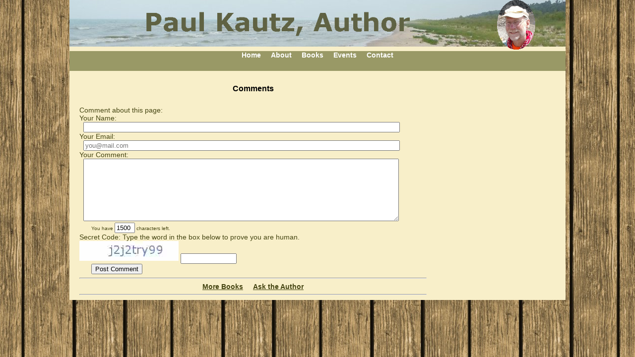

--- FILE ---
content_type: text/html; charset=UTF-8
request_url: https://www.paulkautz.com/comment.php?i=/books.php
body_size: 4769
content:
<!DOCTYPE html PUBLIC "-//W3C//DTD XHTML 1.1//EN"><HTML><HEAD><TITLE>Comments</TITLE><meta name="viewport" content="width=device-width, initial-scale=1"><meta name="keywords" content="visitor comments"><meta name="description" content="Comments"><META HTTP-EQUIV="Content-Type" CONTENT="text/html; charset=ISO-8859-1"><link rel="stylesheet" type="text/css" href="/includes/style.css" media="screen"><link rel="stylesheet" type="text/css" href="/includes/print.css" media="print"><link rel="shortcut icon" href="/paulkautz.ico" ><meta property="fb:admins" content="1550965450" /><meta property="fb:app_id" content="308964362482311" /> <link href="https://plus.google.com/116047615813337223972" rel="publisher" />
<!-- Google Analytics -->
<script>
window.ga=window.ga||function(){(ga.q=ga.q||[]).push(arguments)};ga.l=+new Date;
ga('create', 'UA-272726-10', 'auto');
ga('send', 'pageview');
</script>
<script async src='//www.google-analytics.com/analytics.js'></script>
<!-- End Google Analytics -->
</HEAD>
<BODY>



<script type="text/javascript">

  var _gaq = _gaq || [];
  _gaq.push(['_setAccount', 'UA-272726-10']);
  _gaq.push(['_trackPageview']);

  (function() {
    var ga = document.createElement('script'); ga.type = 'text/javascript'; ga.async = true;
    ga.src = ('https:' == document.location.protocol ? 'https://ssl' : 'http://www') + '.google-analytics.com/ga.js';
    var s = document.getElementsByTagName('script')[0]; s.parentNode.insertBefore(ga, s);
  })();

</script>


<div id="maindoc">

  <DIV id="titleban">
     <div id="titler"><a href="/"><img src="/i/paul-kautz-banner.gif" border=0 alt="paul kautz"></a></div>
     <div id="headshot"><a href="/"><img src="/i/paul-kautz.gif" border=0 alt="paul kautz"></a></div>
  </DIV>

  <DIV id="navandtext">

    <div id="drawer" class="navig">
<a class="navmain" href="/default.php">Home</a> &nbsp; &nbsp;
<a class=navmain href="/about-paul-kautz.php">About</a> &nbsp; &nbsp;
<a class="navmain" href="/books.php">Books</a> &nbsp; &nbsp;
<a class="navmain" href="/events.php">Events</a> &nbsp; &nbsp;
<a class="navmain" href="/mail.php">Contact</a>
    </div>

    <DIV id="main_cont">
      <DIV id="justtext">
        <DIV>&nbsp;<BR><CENTER><h1>Comments</h1></CENTER></DIV>







<a name="capt"></a><center><BR><div style="text-align: left;">

<script type="text/javascript">

var i,x,y, gc=0, n, an="", ae="", cs=document.cookie.split(";");
for (i=0;i<cs.length;i++)
{
  x=cs[i].substr(0,cs[i].indexOf("="));
  y=cs[i].substr(cs[i].indexOf("=")+1);
  x=x.replace(/^\s+|\s+$/g,"");
  if (x=="paulkautz") 
  {
    gc=1;
    n=unescape(y);
    break;
  }
}

if ( gc==1 )
{
  cs=n.split("#");
  an=unescape(cs[1]);
  an=an.replace("+"," ");
  ae=unescape(cs[2]);
}

var rnum = 1-0+Math.floor(Math.random()*5);

document.write("Comment about this page:<form method='post' action='/verify.php'><input type='hidden' name='url' value='/books.php'>");
document.write("Your Name:<br> &nbsp; <input type='text' class='txtinput' name='name' value='"+an+"' maxlength='55'><BR>Your Email:<br> &nbsp; <input type='text' class='txtinput' name='email' value='"+ae+"' maxlength='75' placeholder='you@mail.com'><BR>Your Comment:<br> &nbsp; <textarea class='txtinput' id='comtext' name='comtext' rows='8' wrap='physical' onKeyDown='limitText(this.form.comtext,this.form.cd,1500,1);' onKeyUp='limitText(this.form.comtext,this.form.cd,1500,2);'></textarea><br> &nbsp; &nbsp; &nbsp; <font size='1'>You have <input readonly type='text' name='cd' size='3' value='1500'> characters left.</font><BR>Secret Code: Type the word in the box below to prove you are human.<BR><img src='/i/codes/"+rnum+".jpg'> <input type='text' name='rtext' value='' maxlength='12' size='12'><input type='hidden' name='rcode' value='"+rnum+"'><BR>  &nbsp; &nbsp; &nbsp; <input type='submit' value='Post Comment'  onclick='checkTexter(this.form.comtext)'><BR>");

</script>

<script language="javascript" type="text/javascript">
function limitText(limitField, limitCount, limitNum, echeck) {

	if (limitField.value.length > limitNum) {
		limitField.value = limitField.value.substring(0, limitNum);
	} else {
		limitCount.value = limitNum - limitField.value.length;
	}
}


function checkTexter(limitField) {
limitField.value = limitField.value.split('\n').join("|") ;
}
</script>
</form> 
</div>
</center>
<DIV class="nop">
<center><hr><a href="/books.php">More&nbsp;Books</a> &nbsp; &nbsp;  <a href="/mail.php">Ask&nbsp;the&nbsp;Author</a><BR><hr></center>
        </DIV> <!-- end of noprint -->
      </DIV> <!-- end of justtext -->


    </DIV>
  </DIV>
</DIV>

<script type="text/javascript" async defer src="//assets.pinterest.com/js/pinit.js"></script>


</BODY>
</HTML>



--- FILE ---
content_type: text/css
request_url: https://www.paulkautz.com/includes/style.css
body_size: 6639
content:
HTML
{
 width:100%;
}


BODY
{
 width:100%;
 FONT-FAMILY: Verdana, Arial, sans-serif;
 FONT-SIZE: 1em;
 margin-top:0em; margin-left:0em; margin-right:0em; margin-bottom:0em;
 background-color: #999966;
 COLOR: #444411;
 text-align: left;
 background-image: url("/i/wood_bg.jpg");
 background-repeat: repeat;
}

.bookimg
{
 width:70%;
}

#maindoc
{
 background-color: #F8EFC9;
 width:100%;
 margin-left: auto;
 margin-right: auto;
 padding-left: 0em;
 padding-right: 0em;
border: 0px solid blue;
}


#titleban {
  background-color: #999966;
  width:100%;
  height:94px;
  text-align: center;
  vertical-align: middle;
background-image: url("/i/banner.jpg");
background-repeat: no-repeat;
background-position: right;
border: 0px solid red;
}

#titler {
  float:left;
  width: 80%;
}

#headshot {
  float:right;
  width:20%;
}


 #drawer
 {
border: 0px solid green;
  position: relative;
  z-index: 80;
  padding-right: .0em;
  text-align: center;
  width:100%;
  height: 40px;
  background-color: #999966;
  COLOR: #ffffff;
  top: 5.8em;
  top:+0.0em;
  width: 100%;
  float: left;
  transform: translate(0, 0);
  -webkit-transform: translate(0, 0);
  -moz-transform: translate(0, 0);
  -o-transform: translate(0, 0);
  -ms-transform: translate(0, 0);
 }



#navandtext
{
  text-align: left;
  width: 100%;
border: 0px solid white;
}


#main_cont
{
  text-align: left;
  width: 100%;
  background-color: #F8EFC9;
border: 0px solid orange;
}


#justtext
{
  text-align: left;
  width: 94%;
  padding-left: 2%;
  background-color: #F8EFC9;
border: 0px solid yellow;
}



#social {
overflow: hidden;
 width:100%; 
border: 0px solid black;
}



.blocker
 {
  overflow: hidden;
  padding-left:2%;
  padding-right:2%;
  width: 96%;
  display: inline-block;
 }


.lefty { 
text-align: center;
padding-left: 2%;
padding-right: 2%;
 }

.righty { 
text-align: center;
padding-left: 2%;
padding-right: 2%;
 }

.bookcover
{
  max-width:50%;
}



.bimg { 
border: 5px solid #999966;
float:right;
 }

.limg { 
border: 0px;
float:left;
margin: .3em;
vertical-align: top;
 }

.rimg { 
border: 0px;
float:right;
margin: .3em;
vertical-align: top;
 }

.rimg300 { 
width: 300px;
border: 0px;
float:right;
margin: .3em;
vertical-align: top;
 }


table, td, p {  FONT-SIZE: 1em; }


TD
{
 vertical-align: top;
 text-align: left;
}


H1
{
 FONT-SIZE: 1.4em;
 COLOR: #000000;
}

H2
{
 FONT-SIZE: 1.0em;
 COLOR: #000000;
}


.com
{
 background-color: #F8EFC9;
 width:50%;
float: left;
 text-align: left;
 margin-left: auto;
 margin-right: auto;
 padding-left: 0em;
 padding-right: 0em;
 font-size: .8em;
}

.comrec
{
  width:100%;
}



.txtinput { width: 90%; }

.nop { width:100%; }

img, embed, object, video { max-width: 99%; }
table { max-width: 100%; }

#titletxt
{
 width:100%;
 position: relative;
 top:+0.1em;
}


OL, UL {
  margin-top: 0;
  margin-bottom: 0;
  margin-left: -11px;
}


OL LI {
	margin: 0em 0em 1em 0em ;
}








@media screen and (min-width: 550px)
{

.lefty { 
float:left;
width: 40%;
 }

.righty { 
float:right;
width: 40%;
 }


}





/* really 715px wide in chrome viewer */
@media screen and (min-width: 650px)
{

OL, UL { margin-left: 0px; }

 #maindoc {  max-width: 1000px; }

 #main_cont
 {
  overflow: hidden;
  padding-left:0%;
  padding-right:0%;
  width: 100%;
  display: inline-block;
 }


}




/* really 825px wide in chrome viewer */
@media screen and (min-width: 750px)
{

 #justtext
 {
  display: inline-block;
  float: left;
  width: 70%;
 }

 #social {  display: inline-block; width: 24%; float: right; }


.com
{
 width:100%;
}

BODY { FONT-SIZE: .9em; }
H1 { FONT-SIZE: 1.1em; }
H2 { FONT-SIZE: 1.0em; }
H3 { FONT-SIZE: .9em; }
H4 { FONT-SIZE: .9em; }
H5 { FONT-SIZE: .9em; }

#com { FONT-SIZE: .7em; }

}
















.h
{
FONT-WEIGHT: bold;
TEXT-ALIGN: right;
vertical-align: top;
padding: 5px 5px 5px 5px;
}

.i
{
FONT-WEIGHT: normal;
TEXT-ALIGN: center;
vertical-align: top;
padding: 5px 5px 5px 5px;
}


Div.pfoot {display: none;}

#hiking-navigation
{
	z-index: 5;
	COLOR: #ffffff;
	float:right;
}


#com {
  font: normal 10px Verdana, Arial, Helvetica, sans-serif;
}

.content {
	float:left;
	position:relative;
max-width: 730px;
width: auto;
height: auto; 
overflow: visible;
margin: 15px 5px 5px 15px;
}

.googad {
	float:left;
	position:relative;
	overflow:hidden;
	width:162px;
}




/* Header styles */
#header {
	clear:both;
	float:left;
	width:80%;
height:65px;
padding: 0 0 0 20%;
	background-image:url('/i/ban.jpg');
	background-repeat: repeat-x;
color: #ffffff;
}


/* column container */
.colmask {
	position:relative;	/* This fixes the IE7 overflow hidden bug */
	clear:both;
	float:left;
	width:100%;			/* width of whole page */
	overflow:hidden;		/* This chops off any overhanging divs */
	padding:0 0 0 0;
margin:0px;
border:0px solid #ffffff;

	right:0%;			/* width of the right column */
}

.colleft {
	float:left;
	width:100%;			/* width of page */
	position:relative;
	right:85%;			/* width of the middle column */
	background:#999966;	/* left column background colour */
}

.main {
	float:left;
	position:relative;
	overflow:hidden;
	width:85%;			/* width of center column content (column width minus padding on either side) */
	left:100%;			/* 100% plus left padding of center column */
}
.left {
	float:left;
	position:relative;
	overflow:hidden;
	width:14%;			/* Width of left column content (column width minus padding on either side) */
	left:0%;			/* width of (right column) plus (center column left and right padding) plus (left column left padding) */
	text-align: right;
}


/* Footer styles */
#footer {
	clear:both;
	float:left;
	width:99%;
	border-top:1px solid #999966;
padding: 15px 0px 15px 15px;
}
/* top right bottom left */


A
{
 FONT-WEIGHT: bold;
 COLOR: #444411;
}
A:link
{
 FONT-WEIGHT: bold;
 COLOR: #444411;
}
A:hover, A.navmain:hover
{
 COLOR: red;
 TEXT-DECORATION: none;
}

A.nav
{
 FONT-WEIGHT: bold;
 FONT-SIZE: 10px;
 COLOR: #ffffff;
 TEXT-DECORATION: none;
}
A.nav:hover
{
 COLOR: #866e00;
}

A.navmain
{
 FONT-WEIGHT: bold;
 FONT-SIZE: 14px;
 COLOR: #ffffff;
 TEXT-DECORATION: none;
}





.BlogDate
{
	FONT-SIZE: 14px;
	FONT-WEIGHT: normal;
	TEXT-ALIGN: left;
margin-top:20px; margin-bottom:10px;
}

.BlogTitle
{
	FONT-SIZE: 18px;
	FONT-WEIGHT: bold;
	TEXT-ALIGN: left;
margin-bottom:5px;
}

.BlogBody
{
	FONT-SIZE: 14px;
	FONT-WEIGHT: normal;
	TEXT-ALIGN: left;
margin-top:0px; margin-bottom:0px;
}
.BlogBody img {
margin: 10px 25px 20px 25px;
}

.BlogTime
{
	FONT-SIZE: 10px;
	FONT-WEIGHT: bold;
	TEXT-ALIGN: right;
	COLOR: #888888;
margin-top:0px; margin-bottom:10px;
}

.BlogSpan {
margin: 10px 25px 20px 25px;
float:right;
}

.BlogSpan img {
margin: 1px 0px 1px 0px;
}

.BlogSpanLeft {
margin: 10px 25px 20px 25px;
float:left;
}

.BlogSpanLeft img {
margin: 1px 0px 1px 0px;
}




--- FILE ---
content_type: text/css
request_url: https://www.paulkautz.com/includes/print.css
body_size: 658
content:
/* print styles */
BODY, TD
{
  FONT-SIZE: 12pt;
  FONT-FAMILY: Arial, sans-serif;
  margin-top:30px; margin-left:100px; margin-right:100px;
  color: black;
  background: white;
}
A:link, A:visited
{
  background: white; color: black; text-decoration: underline; font-weight: bold;
}
H1, H2, H3 
{
  FONT-SIZE: 16pt;
  padding-bottom: 1px; border-bottom: 1px solid gray;
}

#headshot, #social, .navig, .social, .nop {display: none;}

DIV.pq, Div.pfoot
(display: block;}

.text
{
  FONT-SIZE: 10pt;
  FONT-FAMILY: Arial, sans-serif;
}


OL {
	margin-top: 0;
	margin-bottom: 0;
}
OL LI {
	margin: 0em 0em 1em 0em ;
}

UL {
	margin-top: 0;
	margin-bottom: 0;
}

.lefty { 
float:left;
width: 45%;
max-width: 200px;
 }

.righty { 
float:right;
width: 45%;
max-width: 200px;
 }

.bookimg
{
 width:100px;
}




--- FILE ---
content_type: text/plain
request_url: https://www.google-analytics.com/j/collect?v=1&_v=j102&a=566378704&t=pageview&_s=1&dl=https%3A%2F%2Fwww.paulkautz.com%2Fcomment.php%3Fi%3D%2Fbooks.php&ul=en-us%40posix&dt=Comments&sr=1280x720&vp=1280x720&_u=IEBAAEABAAAAACAAI~&jid=513173405&gjid=746080294&cid=808697269.1768834750&tid=UA-272726-10&_gid=2046705199.1768834750&_r=1&_slc=1&z=1215393568
body_size: -450
content:
2,cG-8WSHPPR6EV